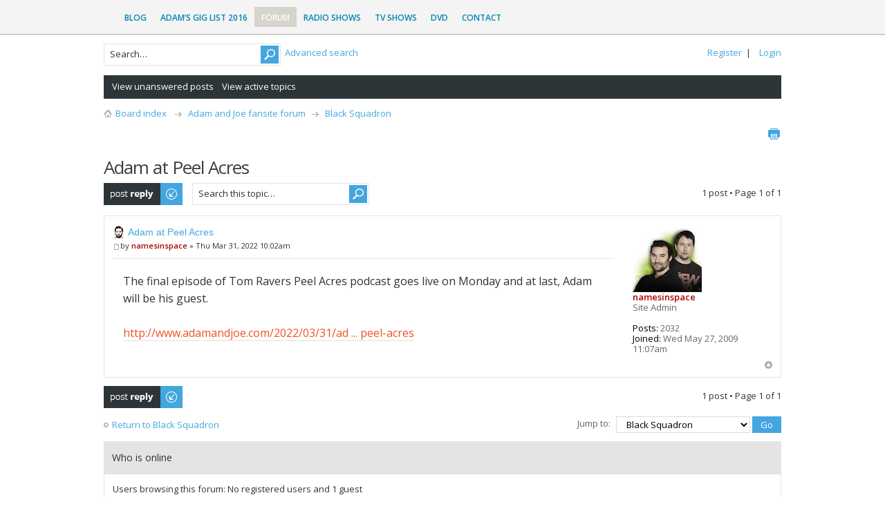

--- FILE ---
content_type: text/html; charset=UTF-8
request_url: http://www.adamandjoe.com/forum/viewtopic.php?p=7899&sid=95f60953fa3069b99a7a1a3cd9739b10
body_size: 5666
content:
<!DOCTYPE html PUBLIC "-//W3C//DTD XHTML 1.0 Strict//EN" "http://www.w3.org/TR/xhtml1/DTD/xhtml1-strict.dtd">
<html xmlns="http://www.w3.org/1999/xhtml" dir="ltr" lang="en-gb" xml:lang="en-gb">
<head>

<meta http-equiv="content-type" content="text/html; charset=UTF-8" />
<meta http-equiv="content-style-type" content="text/css" />
<meta http-equiv="content-language" content="en-gb" />
<meta http-equiv="imagetoolbar" content="no" />
<meta name="resource-type" content="document" />
<meta name="distribution" content="global" />
<meta name="keywords" content="" />
<meta name="description" content="" />
<meta name="viewport" content="width=device-width, initial-scale=1">

<title>Adam at Peel Acres &bull; Adam and Joe fansite forum</title>



<!--
	phpBB style name: Metro Blue v.1.0.5
	Based on style:   prosilver (this is the default phpBB3 style)
	Original author:  Tom Beddard ( http://www.subBlue.com/ )
	Modified by: PixelGoose Studio
-->

<script type="text/javascript">
// <![CDATA[
	var jump_page = 'Enter the page number you wish to go to:';
	var on_page = '1';
	var per_page = '';
	var base_url = '';
	var style_cookie = 'phpBBstyle';
	var style_cookie_settings = '; path=/; domain=.adamandjoe.com';
	var onload_functions = new Array();
	var onunload_functions = new Array();

	

	/**
	* Find a member
	*/
	function find_username(url)
	{
		popup(url, 760, 570, '_usersearch');
		return false;
	}

	/**
	* New function for handling multiple calls to window.onload and window.unload by pentapenguin
	*/
	window.onload = function()
	{
		for (var i = 0; i < onload_functions.length; i++)
		{
			eval(onload_functions[i]);
		}
	};

	window.onunload = function()
	{
		for (var i = 0; i < onunload_functions.length; i++)
		{
			eval(onunload_functions[i]);
		}
	};

// ]]>
</script>
<script type="text/javascript" src="./styles/metro_blue_edit2/template/forum_fn.js"></script>

<link href="./styles/metro_blue_edit2/theme/print.css" rel="stylesheet" type="text/css" media="print" title="printonly" />
<link href="./style.php?id=59&amp;lang=en&amp;sid=f1ea8bf9b6c1b2916f9da892a04cacf0" rel="stylesheet" type="text/css" media="screen, projection" />



<script type="text/javascript" src="//ajax.googleapis.com/ajax/libs/jquery/1.6.4/jquery.min.js"></script>

<script type="text/javascript">
$(document).ready(function() {
	$('a.login-window').click(function() {
		
		// Getting the variable's value from a link 
		var loginBox = this.hash;

		//Fade in the Popup and add close button
		$(loginBox).fadeIn(300);
		
		//Set the center alignment padding + border
		var popMargTop = ($(loginBox).height() + 24) / 2; 
		var popMargLeft = ($(loginBox).width() + 24) / 2; 
		
		$(loginBox).css({ 
			'margin-top' : -popMargTop,
			'margin-left' : -popMargLeft
		});
		
		// Add the mask to body
		$('body').append('<div id="mask"></div>');
		$('#mask').fadeIn(300);
		
		return false;
	});
	
	// When clicking on the button close or the mask layer the popup closed
	$('a.close, #mask').live('click', function() { 
	  $('#mask , .login-popup').fadeOut(300 , function() {
		$('#mask').remove();  
	}); 
	return false;
	});
	
	$('#navbar_username').focus(function() {
		$('#navbar_username').parent().addClass('active');
	}); 
	$('#navbar_username').blur(function() {
		$('#navbar_username').parent().removeClass('active');
	}); 
	$('#navbar_password').focus(function() {
		$('#navbar_password').parent().addClass('active');
	}); 
	$('#navbar_password').blur(function() {
		$('#navbar_password').parent().removeClass('active');
	}); 

});
</script>

<script type="text/javascript">
	$(document).ready(function() {
		$(".toggleMenuButton").click(function () {
			$(".tabs").slideToggle("fast");
			$(".toggleMenuButton").toggleClass("active");
		})

		$(window).resize(function() {
		    //small-screen
		    if (window.innerWidth < 767) {
		        $(".tabs").css('display', '');
			    $('.toggleMenuButton').removeClass('active');
		    }
		        //end small-screen
		}) .resize(); // trigger resize event

	});
</script>

<!--[if lte IE 8]><script type="text/javascript" src="./styles/metro_blue_edit2/template/respond.min.js"></script><![endif]-->

<!-- Google Web Fonts -->
<link href='//fonts.googleapis.com/css?family=Open+Sans:300,400,600&subset=latin,cyrillic' rel='stylesheet' type='text/css'>
<link href="//netdna.bootstrapcdn.com/font-awesome/4.0.3/css/font-awesome.css" rel="stylesheet">
</head>

<body id="phpbb" class="section-viewtopic ltr">

<div id="nav2">
<div class="wrap">
<ul id="menu-main-menu" class="menu genesis-nav-menu menu-primary">
<li id="menu-item-1331" class="menu-item menu-item-type-custom menu-item-object-custom menu-item-home menu-item-1331"><a href="http://www.adamandjoe.com">Blog</a></li>
<li id="menu-item-1925" class="menu-item menu-item-type-post_type menu-item-object-page menu-item-1925"><a href="http://www.adamandjoe.com/adam-buxtons-gig-list-2016">Adam&#8217;s Gig List 2016</a></li>
<li id="menu-item-1310" class="menu-item menu-item-type-custom menu-item-object-custom current-menu-item current_page_item menu-item-1310"><a href="http://www.adamandjoe.com/forum">Forum</a></li>
<li id="menu-item-1431" class="menu-item menu-item-type-custom menu-item-object-custom menu-item-1431"><a href="http://www.adamandjoe.com/downloads/bbc-6music-radio-show/">Radio Shows</a></li>
<li id="menu-item-1533" class="menu-item menu-item-type-custom menu-item-object-custom menu-item-1533"><a href="http://www.adamandjoe.com/the-adam-and-joe-show-tv-series-1">TV Shows</a></li>
<li id="menu-item-2100" class="menu-item menu-item-type-custom menu-item-object-custom menu-item-2100"><a href="http://www.adamandjoe.com/amazon-adam-and-joe-dvd">DVD</a></li>
<li id="menu-item-1822" class="menu-item menu-item-type-post_type menu-item-object-page menu-item-1822"><a href="http://www.adamandjoe.com/contact">Contact</a></li>
</ul>
</div>
</div>

<div id="wrap">
	<a id="top" name="top" accesskey="t"></a>
	<div id="page-header">
    	<div id="above-headerbar">
			
			<ul class="user-links">
                <li><a href="./ucp.php?mode=register&amp;sid=f1ea8bf9b6c1b2916f9da892a04cacf0">Register</a>&nbsp;&nbsp;|</li>
                <li><a href="#login-box" class="login-window" title="Login" accesskey="x">Login</a><a href="./ucp.php?mode=login&amp;sid=f1ea8bf9b6c1b2916f9da892a04cacf0" class="login-link" title="Login" accesskey="x">Login</a></li>
			</ul>

			<div id="login-box" class="login-popup">
			    <a href="#" class="close"><img src="./styles/metro_blue_edit2/theme/images/close_popup.png" class="close-button" title="Close" alt="Close" /></a>
			    <div id="login-text">Login</div>

				<form method="post" action="./ucp.php?mode=login&amp;sid=f1ea8bf9b6c1b2916f9da892a04cacf0" class="quick-login">
					<fieldset>
						<div class="navbar_username_outer">
							<label for="username">Username:</label>&nbsp;<br /><input type="text" name="username" id="navbar_username" size="10" class="inputbox" title="Username" />
						</div>

						<div class="navbar_password_outer">
							<label for="password">Password:</label>&nbsp;<br /><input type="password" name="password" id="navbar_password" size="10" class="inputbox" title="Password" />
						</div>




						<div class="login-buttons">
							<input type="submit" name="login" value="Login" class="button2" />
							<input type="hidden" name="redirect" value="./viewtopic.php?p=7899&amp;sid=f1ea8bf9b6c1b2916f9da892a04cacf0" />

							
								<label id="autologin_label" for="autologin">Log me on automatically each visit <input type="checkbox" name="autologin" id="autologin" /></label>
							
						</div>
					</fieldset>
				</form>			        
					<a class="register-link" href="./ucp.php?mode=register&amp;sid=f1ea8bf9b6c1b2916f9da892a04cacf0">Register</a>
			        
			</div>

            
			<div class="search-box">
				<form action="./search.php?sid=f1ea8bf9b6c1b2916f9da892a04cacf0" method="get" id="search">
				<fieldset>
                	<div class="search-box-inner">
                        <input class="button2" value="Search" type="submit" />
                        <input name="keywords" id="keywords" type="text" maxlength="128" title="Search for keywords" class="inputbox search" value="Search…" onclick="if(this.value=='Search…')this.value='';" onblur="if(this.value=='')this.value='Search…';" />
                    </div>
                    &nbsp;<a href="./search.php?sid=f1ea8bf9b6c1b2916f9da892a04cacf0" class="search-adv-link" title="View the advanced search options">Advanced search</a> <input type="hidden" name="sid" value="f1ea8bf9b6c1b2916f9da892a04cacf0" />

				</fieldset>
				</form>
			</div>
            
        </div>
        
        <div id="subheader-menu">
            
            <ul class="links right">
                
            </ul>
            <ul class="links">
                
                    <li id="submenu-unanswered"><a href="./search.php?search_id=unanswered&amp;sid=f1ea8bf9b6c1b2916f9da892a04cacf0">View unanswered posts</a></li><li id="submenu-active-topics"><a href="./search.php?search_id=active_topics&amp;sid=f1ea8bf9b6c1b2916f9da892a04cacf0">View active topics</a></li>
                
            </ul>
            
        </div>
        
        <div id="breadcrumbs">
        	<a class="icon-home" href="./index.php?sid=f1ea8bf9b6c1b2916f9da892a04cacf0" accesskey="h">Board index</a> &nbsp;<img class="navbit-arrow" src="./styles/metro_blue_edit2/theme/images/navbit-arrow-right.png" alt="" />&nbsp;<a href="./viewforum.php?f=1&amp;sid=f1ea8bf9b6c1b2916f9da892a04cacf0">Adam and Joe fansite forum</a>&nbsp;<img class="navbit-arrow" src="./styles/metro_blue_edit2/theme/images/navbit-arrow-right.png" alt="" />&nbsp;<a href="./viewforum.php?f=2&amp;sid=f1ea8bf9b6c1b2916f9da892a04cacf0">Black Squadron</a>
        </div>

		<ul class="thread-icons">
          <li class="rightside"><a href="./viewtopic.php?f=2&amp;t=1600&amp;sid=f1ea8bf9b6c1b2916f9da892a04cacf0&amp;view=print" title="Print view" accesskey="p" class="print">Print view</a></li>
		</ul>

	</div>

	<a name="start_here"></a>



	<div id="page-body">
		

<h2>Adam at Peel Acres</h2>
<!-- NOTE: remove the style="display: none" when you want to have the forum description on the topic body --><div style="display: none !important;">All Adam and Joe related posts go in here<br /></div>

<div id="page-body-inner" class="no-sidebar">

<div class="topic-actions">

	<div class="buttons">
	
		<div class="reply-icon"><a href="./posting.php?mode=reply&amp;f=2&amp;t=1600&amp;sid=f1ea8bf9b6c1b2916f9da892a04cacf0" title="Post a reply"><span></span>Post a reply</a></div>
	
	</div>

	
        <div class="search-box">
			<form method="get" id="forum-search" action="./search.php?sid=f1ea8bf9b6c1b2916f9da892a04cacf0">
            <fieldset>
                <div class="search-box-inner">
                    <input class="button2" type="submit" value="Search" />
                    <input class="inputbox search tiny" type="text" name="keywords" id="keywords" size="20" value="Search this topic…" onclick="if (this.value == 'Search this topic…') this.value = '';" onblur="if (this.value == '') this.value = 'Search this topic…';" />
                    <input type="hidden" name="t" value="1600" />
<input type="hidden" name="sf" value="msgonly" />
<input type="hidden" name="sid" value="f1ea8bf9b6c1b2916f9da892a04cacf0" />

                </div>
            </fieldset>
            </form>
        </div>
	
		<div class="pagination">
			1 post
			 &bull; Page <strong>1</strong> of <strong>1</strong>
		</div>
	

</div>
<div class="clear"></div>


	<div id="p7899" class="post bg2">
		

		<div class="postbody">
			

			<h3 class="first"><img src="./images/icons/hobbsy/adam-18x18.jpg" width="18" height="18" alt="" /> <a href="#p7899">Adam at Peel Acres</a></h3>
			<p class="author"><a href="./viewtopic.php?p=7899&amp;sid=f1ea8bf9b6c1b2916f9da892a04cacf0#p7899"><img src="./styles/metro_blue_edit2/imageset/icon_post_target.png" width="11" height="9" alt="Post" title="Post" /></a>by <strong><a href="./memberlist.php?mode=viewprofile&amp;u=128&amp;sid=f1ea8bf9b6c1b2916f9da892a04cacf0" style="color: #AA0000;" class="username-coloured">namesinspace</a></strong> &raquo; Thu Mar 31, 2022 10:02am </p>

			

			<div class="content">The final episode of Tom Ravers Peel Acres podcast goes live on Monday and at last, Adam will be his guest.<br /><br /><!-- m --><a class="postlink" href="http://www.adamandjoe.com/2022/03/31/adam-joins-tom-at-peel-acres">http://www.adamandjoe.com/2022/03/31/ad ... peel-acres</a><!-- m --></div>

			

		</div>

		
			<dl class="postprofile" id="profile7899">
			<dt>
				<a href="./memberlist.php?mode=viewprofile&amp;u=128&amp;sid=f1ea8bf9b6c1b2916f9da892a04cacf0"><img src="./download/file.php?avatar=128_1351706130.jpeg" width="100" height="93" alt="User avatar" /></a><br />
				<a href="./memberlist.php?mode=viewprofile&amp;u=128&amp;sid=f1ea8bf9b6c1b2916f9da892a04cacf0" style="color: #AA0000;" class="username-coloured">namesinspace</a>
			</dt>

			<dd>Site Admin</dd>

		<dd>&nbsp;</dd>

		<dd><strong>Posts:</strong> 2032</dd><dd><strong>Joined:</strong> Wed May 27, 2009 11:07am</dd>

		</dl>
	

		<div class="back2top"><a href="#wrap" class="top" title="Top">Top</a></div>

	</div>

	<hr class="divider" />


<div class="topic-actions">
	<div class="buttons">
	
		<div class="reply-icon"><a href="./posting.php?mode=reply&amp;f=2&amp;t=1600&amp;sid=f1ea8bf9b6c1b2916f9da892a04cacf0" title="Post a reply"><span></span>Post a reply</a></div>
	
	</div>

	
		<div class="pagination">
			1 post
			 &bull; Page <strong>1</strong> of <strong>1</strong>
		</div>
	
</div>


	<a href="./viewforum.php?f=2&amp;sid=f1ea8bf9b6c1b2916f9da892a04cacf0" class="left-box left block-link" accesskey="r">Return to Black Squadron</a>

	<form method="post" id="jumpbox" action="./viewforum.php?sid=f1ea8bf9b6c1b2916f9da892a04cacf0" onsubmit="if(this.f.value == -1){return false;}">

	
		<fieldset class="jumpbox">
	
			<label for="f" accesskey="j">Jump to:</label>
			<select name="f" id="f" onchange="if(this.options[this.selectedIndex].value != -1){ document.forms['jumpbox'].submit() }">
			
				<option value="-1">Select a forum</option>
			<option value="-1">------------------</option>
				<option value="1">Adam and Joe fansite forum</option>
			
				<option value="2" selected="selected">&nbsp; &nbsp;Black Squadron</option>
			
				<option value="3">&nbsp; &nbsp;The Idiot Hole</option>
			
				<option value="4">&nbsp; &nbsp;Listen Again</option>
			
			</select>
			<input type="submit" value="Go" class="button2" />
		</fieldset>
	</form>


	<h3 class="dark-header">Who is online</h3>
	<div class="dark-header-content">Users browsing this forum: No registered users and 1 guest</div>


</div>

<!-- Sidebar goes below --></div>
	
<!-- Prefooter blocks go below -->

<div id="page-footer">

	<div class="navbar">

		<ul class="linklist">
				
			<li class="rightside"><a href="./memberlist.php?mode=leaders&amp;sid=f1ea8bf9b6c1b2916f9da892a04cacf0">The team</a> &bull; <a href="./ucp.php?mode=delete_cookies&amp;sid=f1ea8bf9b6c1b2916f9da892a04cacf0">Delete all board cookies</a> &bull; All times are UTC [ <abbr title="Daylight Saving Time">DST</abbr> ]</li>
		</ul>

	</div>

	<div class="copyright">
		
        Powered by <a href="https://www.phpbb.com/">phpBB</a>&reg; Forum Software &copy; phpBB Group
		
        <div id="pixelgoose-copyright">phpBB Metro Theme by <a title="Premium phpBB Themes" href="http://pixelgoose.com/">PixelGoose Studio</a></div>    
	</div>
</div>

</div>

<div>
	<a id="bottom" name="bottom" accesskey="z"></a>
	
</div>
<!-- Start of StatCounter Code for Default Guide -->
<script type="text/javascript">
var sc_project=9385902; 
var sc_invisible=1; 
var sc_security="0272126f"; 
var scJsHost = (("https:" == document.location.protocol) ?
"https://secure." : "http://www.");
document.write("<sc"+"ript type='text/javascript' src='" +
scJsHost+
"statcounter.com/counter/counter.js'></"+"script>");
</script>
<noscript><div class="statcounter"><a title="free hit
counters" href="http://statcounter.com/"
target="_blank"><img class="statcounter"
src="http://c.statcounter.com/9385902/0/0272126f/1/"
alt="free hit counters"></a></div></noscript>
<!-- End of StatCounter Code for Default Guide -->
</body>
</html>